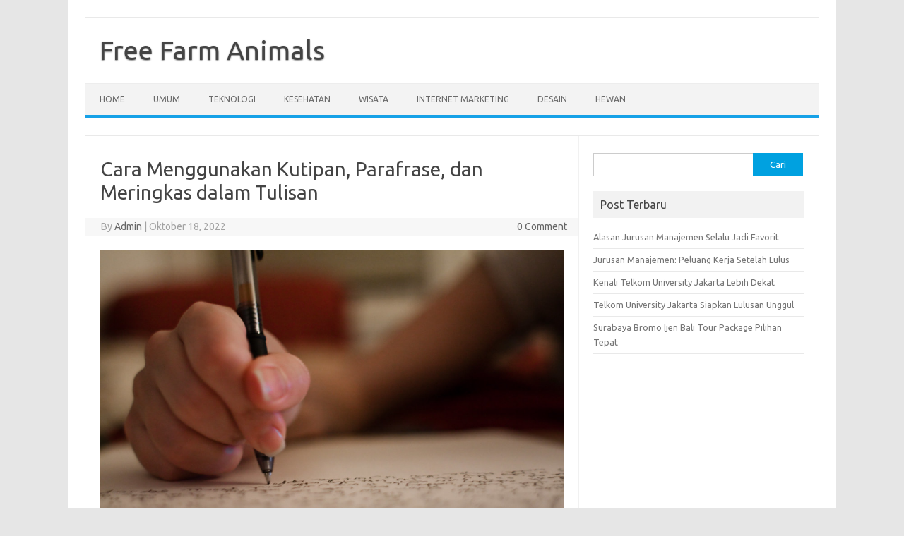

--- FILE ---
content_type: text/html; charset=UTF-8
request_url: https://www.freefarmanimals.org/cara-menggunakan-kutipan-parafrase-dan-meringkas-dalam-tulisan/
body_size: 12711
content:
<!DOCTYPE html>
<!--[if IE 7]>
<html class="ie ie7" lang="id">
<![endif]-->
<!--[if IE 8]>
<html class="ie ie8" lang="id">
<![endif]-->
<!--[if !(IE 7) | !(IE 8)  ]><!-->
<html lang="id">
<!--<![endif]-->
<head>
<meta charset="UTF-8">
<meta name="viewport" content="width=device-width, initial-scale=1">
<link rel="profile" href="http://gmpg.org/xfn/11">
<link rel="pingback" href="https://www.freefarmanimals.org/xmlrpc.php" />
<!--[if lt IE 9]>
<script src="https://www.freefarmanimals.org/wp-content/themes/iconic-one/js/html5.js" type="text/javascript"></script>
<![endif]-->
<meta name='robots' content='index, follow, max-image-preview:large, max-snippet:-1, max-video-preview:-1' />

	<!-- This site is optimized with the Yoast SEO plugin v26.7 - https://yoast.com/wordpress/plugins/seo/ -->
	<title>Cara Menggunakan Kutipan, Parafrase, dan Meringkas dalam Tulisan - Free Farm Animals</title>
	<link rel="canonical" href="https://www.freefarmanimals.org/cara-menggunakan-kutipan-parafrase-dan-meringkas-dalam-tulisan/" />
	<meta property="og:locale" content="id_ID" />
	<meta property="og:type" content="article" />
	<meta property="og:title" content="Cara Menggunakan Kutipan, Parafrase, dan Meringkas dalam Tulisan - Free Farm Animals" />
	<meta property="og:description" content="Ada tiga cara untuk memasukkan karya penulis lain ke dalam tulisan Anda sendiri: mengutip, memparafrasekan, dan meringkas. Jika Anda mengikuti kelas menulis, Anda mungkin diminta untuk menggunakan ketiganya. Ini adalah aspek penting dari setiap makalah yang Anda (dan guru Anda) ingin Anda kuasai. Artikel ini akan membahas perbedaan antara ketiga keterampilan ini, menjelaskan cara menggunakannya… Read More &raquo;" />
	<meta property="og:url" content="https://www.freefarmanimals.org/cara-menggunakan-kutipan-parafrase-dan-meringkas-dalam-tulisan/" />
	<meta property="og:site_name" content="Free Farm Animals" />
	<meta property="article:published_time" content="2022-10-18T04:46:25+00:00" />
	<meta property="article:modified_time" content="2022-10-18T04:46:27+00:00" />
	<meta property="og:image" content="https://www.freefarmanimals.org/wp-content/uploads/2022/10/4130157287_2dda4326bc_b.jpg" />
	<meta name="author" content="Admin" />
	<meta name="twitter:card" content="summary_large_image" />
	<meta name="twitter:label1" content="Ditulis oleh" />
	<meta name="twitter:data1" content="Admin" />
	<meta name="twitter:label2" content="Estimasi waktu membaca" />
	<meta name="twitter:data2" content="3 menit" />
	<script type="application/ld+json" class="yoast-schema-graph">{"@context":"https://schema.org","@graph":[{"@type":"Article","@id":"https://www.freefarmanimals.org/cara-menggunakan-kutipan-parafrase-dan-meringkas-dalam-tulisan/#article","isPartOf":{"@id":"https://www.freefarmanimals.org/cara-menggunakan-kutipan-parafrase-dan-meringkas-dalam-tulisan/"},"author":{"name":"Admin","@id":"https://www.freefarmanimals.org/#/schema/person/3af3cf5aaeff8e5fbf524eabade3816a"},"headline":"Cara Menggunakan Kutipan, Parafrase, dan Meringkas dalam Tulisan","datePublished":"2022-10-18T04:46:25+00:00","dateModified":"2022-10-18T04:46:27+00:00","mainEntityOfPage":{"@id":"https://www.freefarmanimals.org/cara-menggunakan-kutipan-parafrase-dan-meringkas-dalam-tulisan/"},"wordCount":414,"publisher":{"@id":"https://www.freefarmanimals.org/#organization"},"image":{"@id":"https://www.freefarmanimals.org/cara-menggunakan-kutipan-parafrase-dan-meringkas-dalam-tulisan/#primaryimage"},"thumbnailUrl":"https://www.freefarmanimals.org/wp-content/uploads/2022/10/4130157287_2dda4326bc_b.jpg","keywords":["Parafrase","Turnitin"],"articleSection":["Umum"],"inLanguage":"id"},{"@type":"WebPage","@id":"https://www.freefarmanimals.org/cara-menggunakan-kutipan-parafrase-dan-meringkas-dalam-tulisan/","url":"https://www.freefarmanimals.org/cara-menggunakan-kutipan-parafrase-dan-meringkas-dalam-tulisan/","name":"Cara Menggunakan Kutipan, Parafrase, dan Meringkas dalam Tulisan - Free Farm Animals","isPartOf":{"@id":"https://www.freefarmanimals.org/#website"},"primaryImageOfPage":{"@id":"https://www.freefarmanimals.org/cara-menggunakan-kutipan-parafrase-dan-meringkas-dalam-tulisan/#primaryimage"},"image":{"@id":"https://www.freefarmanimals.org/cara-menggunakan-kutipan-parafrase-dan-meringkas-dalam-tulisan/#primaryimage"},"thumbnailUrl":"https://www.freefarmanimals.org/wp-content/uploads/2022/10/4130157287_2dda4326bc_b.jpg","datePublished":"2022-10-18T04:46:25+00:00","dateModified":"2022-10-18T04:46:27+00:00","breadcrumb":{"@id":"https://www.freefarmanimals.org/cara-menggunakan-kutipan-parafrase-dan-meringkas-dalam-tulisan/#breadcrumb"},"inLanguage":"id","potentialAction":[{"@type":"ReadAction","target":["https://www.freefarmanimals.org/cara-menggunakan-kutipan-parafrase-dan-meringkas-dalam-tulisan/"]}]},{"@type":"ImageObject","inLanguage":"id","@id":"https://www.freefarmanimals.org/cara-menggunakan-kutipan-parafrase-dan-meringkas-dalam-tulisan/#primaryimage","url":"https://www.freefarmanimals.org/wp-content/uploads/2022/10/4130157287_2dda4326bc_b.jpg","contentUrl":"https://www.freefarmanimals.org/wp-content/uploads/2022/10/4130157287_2dda4326bc_b.jpg","width":1024,"height":683},{"@type":"BreadcrumbList","@id":"https://www.freefarmanimals.org/cara-menggunakan-kutipan-parafrase-dan-meringkas-dalam-tulisan/#breadcrumb","itemListElement":[{"@type":"ListItem","position":1,"name":"Home","item":"https://www.freefarmanimals.org/"},{"@type":"ListItem","position":2,"name":"Cara Menggunakan Kutipan, Parafrase, dan Meringkas dalam Tulisan"}]},{"@type":"WebSite","@id":"https://www.freefarmanimals.org/#website","url":"https://www.freefarmanimals.org/","name":"Free Farm Animals","description":"","publisher":{"@id":"https://www.freefarmanimals.org/#organization"},"potentialAction":[{"@type":"SearchAction","target":{"@type":"EntryPoint","urlTemplate":"https://www.freefarmanimals.org/?s={search_term_string}"},"query-input":{"@type":"PropertyValueSpecification","valueRequired":true,"valueName":"search_term_string"}}],"inLanguage":"id"},{"@type":"Organization","@id":"https://www.freefarmanimals.org/#organization","name":"Free Farm Animals","url":"https://www.freefarmanimals.org/","logo":{"@type":"ImageObject","inLanguage":"id","@id":"https://www.freefarmanimals.org/#/schema/logo/image/","url":"https://www.freefarmanimals.org/wp-content/uploads/2021/02/FREE-FARM-ANIMALS-FAVICON.png","contentUrl":"https://www.freefarmanimals.org/wp-content/uploads/2021/02/FREE-FARM-ANIMALS-FAVICON.png","width":250,"height":250,"caption":"Free Farm Animals"},"image":{"@id":"https://www.freefarmanimals.org/#/schema/logo/image/"}},{"@type":"Person","@id":"https://www.freefarmanimals.org/#/schema/person/3af3cf5aaeff8e5fbf524eabade3816a","name":"Admin","image":{"@type":"ImageObject","inLanguage":"id","@id":"https://www.freefarmanimals.org/#/schema/person/image/","url":"https://secure.gravatar.com/avatar/c0ab0fa49850b28e9c5827c359c376b49b4878b192fa9d0181bc263df315cfa1?s=96&d=mm&r=g","contentUrl":"https://secure.gravatar.com/avatar/c0ab0fa49850b28e9c5827c359c376b49b4878b192fa9d0181bc263df315cfa1?s=96&d=mm&r=g","caption":"Admin"},"sameAs":["https://freefarmanimals.org"]}]}</script>
	<!-- / Yoast SEO plugin. -->


<link rel='dns-prefetch' href='//static.addtoany.com' />
<link rel='dns-prefetch' href='//fonts.googleapis.com' />
<link rel="alternate" type="application/rss+xml" title="Free Farm Animals &raquo; Feed" href="https://www.freefarmanimals.org/feed/" />
<link rel="alternate" type="application/rss+xml" title="Free Farm Animals &raquo; Umpan Komentar" href="https://www.freefarmanimals.org/comments/feed/" />
<link rel="alternate" title="oEmbed (JSON)" type="application/json+oembed" href="https://www.freefarmanimals.org/wp-json/oembed/1.0/embed?url=https%3A%2F%2Fwww.freefarmanimals.org%2Fcara-menggunakan-kutipan-parafrase-dan-meringkas-dalam-tulisan%2F" />
<link rel="alternate" title="oEmbed (XML)" type="text/xml+oembed" href="https://www.freefarmanimals.org/wp-json/oembed/1.0/embed?url=https%3A%2F%2Fwww.freefarmanimals.org%2Fcara-menggunakan-kutipan-parafrase-dan-meringkas-dalam-tulisan%2F&#038;format=xml" />
<style id='wp-img-auto-sizes-contain-inline-css' type='text/css'>
img:is([sizes=auto i],[sizes^="auto," i]){contain-intrinsic-size:3000px 1500px}
/*# sourceURL=wp-img-auto-sizes-contain-inline-css */
</style>
<style id='wp-emoji-styles-inline-css' type='text/css'>

	img.wp-smiley, img.emoji {
		display: inline !important;
		border: none !important;
		box-shadow: none !important;
		height: 1em !important;
		width: 1em !important;
		margin: 0 0.07em !important;
		vertical-align: -0.1em !important;
		background: none !important;
		padding: 0 !important;
	}
/*# sourceURL=wp-emoji-styles-inline-css */
</style>
<style id='wp-block-library-inline-css' type='text/css'>
:root{--wp-block-synced-color:#7a00df;--wp-block-synced-color--rgb:122,0,223;--wp-bound-block-color:var(--wp-block-synced-color);--wp-editor-canvas-background:#ddd;--wp-admin-theme-color:#007cba;--wp-admin-theme-color--rgb:0,124,186;--wp-admin-theme-color-darker-10:#006ba1;--wp-admin-theme-color-darker-10--rgb:0,107,160.5;--wp-admin-theme-color-darker-20:#005a87;--wp-admin-theme-color-darker-20--rgb:0,90,135;--wp-admin-border-width-focus:2px}@media (min-resolution:192dpi){:root{--wp-admin-border-width-focus:1.5px}}.wp-element-button{cursor:pointer}:root .has-very-light-gray-background-color{background-color:#eee}:root .has-very-dark-gray-background-color{background-color:#313131}:root .has-very-light-gray-color{color:#eee}:root .has-very-dark-gray-color{color:#313131}:root .has-vivid-green-cyan-to-vivid-cyan-blue-gradient-background{background:linear-gradient(135deg,#00d084,#0693e3)}:root .has-purple-crush-gradient-background{background:linear-gradient(135deg,#34e2e4,#4721fb 50%,#ab1dfe)}:root .has-hazy-dawn-gradient-background{background:linear-gradient(135deg,#faaca8,#dad0ec)}:root .has-subdued-olive-gradient-background{background:linear-gradient(135deg,#fafae1,#67a671)}:root .has-atomic-cream-gradient-background{background:linear-gradient(135deg,#fdd79a,#004a59)}:root .has-nightshade-gradient-background{background:linear-gradient(135deg,#330968,#31cdcf)}:root .has-midnight-gradient-background{background:linear-gradient(135deg,#020381,#2874fc)}:root{--wp--preset--font-size--normal:16px;--wp--preset--font-size--huge:42px}.has-regular-font-size{font-size:1em}.has-larger-font-size{font-size:2.625em}.has-normal-font-size{font-size:var(--wp--preset--font-size--normal)}.has-huge-font-size{font-size:var(--wp--preset--font-size--huge)}.has-text-align-center{text-align:center}.has-text-align-left{text-align:left}.has-text-align-right{text-align:right}.has-fit-text{white-space:nowrap!important}#end-resizable-editor-section{display:none}.aligncenter{clear:both}.items-justified-left{justify-content:flex-start}.items-justified-center{justify-content:center}.items-justified-right{justify-content:flex-end}.items-justified-space-between{justify-content:space-between}.screen-reader-text{border:0;clip-path:inset(50%);height:1px;margin:-1px;overflow:hidden;padding:0;position:absolute;width:1px;word-wrap:normal!important}.screen-reader-text:focus{background-color:#ddd;clip-path:none;color:#444;display:block;font-size:1em;height:auto;left:5px;line-height:normal;padding:15px 23px 14px;text-decoration:none;top:5px;width:auto;z-index:100000}html :where(.has-border-color){border-style:solid}html :where([style*=border-top-color]){border-top-style:solid}html :where([style*=border-right-color]){border-right-style:solid}html :where([style*=border-bottom-color]){border-bottom-style:solid}html :where([style*=border-left-color]){border-left-style:solid}html :where([style*=border-width]){border-style:solid}html :where([style*=border-top-width]){border-top-style:solid}html :where([style*=border-right-width]){border-right-style:solid}html :where([style*=border-bottom-width]){border-bottom-style:solid}html :where([style*=border-left-width]){border-left-style:solid}html :where(img[class*=wp-image-]){height:auto;max-width:100%}:where(figure){margin:0 0 1em}html :where(.is-position-sticky){--wp-admin--admin-bar--position-offset:var(--wp-admin--admin-bar--height,0px)}@media screen and (max-width:600px){html :where(.is-position-sticky){--wp-admin--admin-bar--position-offset:0px}}

/*# sourceURL=wp-block-library-inline-css */
</style><style id='wp-block-image-inline-css' type='text/css'>
.wp-block-image>a,.wp-block-image>figure>a{display:inline-block}.wp-block-image img{box-sizing:border-box;height:auto;max-width:100%;vertical-align:bottom}@media not (prefers-reduced-motion){.wp-block-image img.hide{visibility:hidden}.wp-block-image img.show{animation:show-content-image .4s}}.wp-block-image[style*=border-radius] img,.wp-block-image[style*=border-radius]>a{border-radius:inherit}.wp-block-image.has-custom-border img{box-sizing:border-box}.wp-block-image.aligncenter{text-align:center}.wp-block-image.alignfull>a,.wp-block-image.alignwide>a{width:100%}.wp-block-image.alignfull img,.wp-block-image.alignwide img{height:auto;width:100%}.wp-block-image .aligncenter,.wp-block-image .alignleft,.wp-block-image .alignright,.wp-block-image.aligncenter,.wp-block-image.alignleft,.wp-block-image.alignright{display:table}.wp-block-image .aligncenter>figcaption,.wp-block-image .alignleft>figcaption,.wp-block-image .alignright>figcaption,.wp-block-image.aligncenter>figcaption,.wp-block-image.alignleft>figcaption,.wp-block-image.alignright>figcaption{caption-side:bottom;display:table-caption}.wp-block-image .alignleft{float:left;margin:.5em 1em .5em 0}.wp-block-image .alignright{float:right;margin:.5em 0 .5em 1em}.wp-block-image .aligncenter{margin-left:auto;margin-right:auto}.wp-block-image :where(figcaption){margin-bottom:1em;margin-top:.5em}.wp-block-image.is-style-circle-mask img{border-radius:9999px}@supports ((-webkit-mask-image:none) or (mask-image:none)) or (-webkit-mask-image:none){.wp-block-image.is-style-circle-mask img{border-radius:0;-webkit-mask-image:url('data:image/svg+xml;utf8,<svg viewBox="0 0 100 100" xmlns="http://www.w3.org/2000/svg"><circle cx="50" cy="50" r="50"/></svg>');mask-image:url('data:image/svg+xml;utf8,<svg viewBox="0 0 100 100" xmlns="http://www.w3.org/2000/svg"><circle cx="50" cy="50" r="50"/></svg>');mask-mode:alpha;-webkit-mask-position:center;mask-position:center;-webkit-mask-repeat:no-repeat;mask-repeat:no-repeat;-webkit-mask-size:contain;mask-size:contain}}:root :where(.wp-block-image.is-style-rounded img,.wp-block-image .is-style-rounded img){border-radius:9999px}.wp-block-image figure{margin:0}.wp-lightbox-container{display:flex;flex-direction:column;position:relative}.wp-lightbox-container img{cursor:zoom-in}.wp-lightbox-container img:hover+button{opacity:1}.wp-lightbox-container button{align-items:center;backdrop-filter:blur(16px) saturate(180%);background-color:#5a5a5a40;border:none;border-radius:4px;cursor:zoom-in;display:flex;height:20px;justify-content:center;opacity:0;padding:0;position:absolute;right:16px;text-align:center;top:16px;width:20px;z-index:100}@media not (prefers-reduced-motion){.wp-lightbox-container button{transition:opacity .2s ease}}.wp-lightbox-container button:focus-visible{outline:3px auto #5a5a5a40;outline:3px auto -webkit-focus-ring-color;outline-offset:3px}.wp-lightbox-container button:hover{cursor:pointer;opacity:1}.wp-lightbox-container button:focus{opacity:1}.wp-lightbox-container button:focus,.wp-lightbox-container button:hover,.wp-lightbox-container button:not(:hover):not(:active):not(.has-background){background-color:#5a5a5a40;border:none}.wp-lightbox-overlay{box-sizing:border-box;cursor:zoom-out;height:100vh;left:0;overflow:hidden;position:fixed;top:0;visibility:hidden;width:100%;z-index:100000}.wp-lightbox-overlay .close-button{align-items:center;cursor:pointer;display:flex;justify-content:center;min-height:40px;min-width:40px;padding:0;position:absolute;right:calc(env(safe-area-inset-right) + 16px);top:calc(env(safe-area-inset-top) + 16px);z-index:5000000}.wp-lightbox-overlay .close-button:focus,.wp-lightbox-overlay .close-button:hover,.wp-lightbox-overlay .close-button:not(:hover):not(:active):not(.has-background){background:none;border:none}.wp-lightbox-overlay .lightbox-image-container{height:var(--wp--lightbox-container-height);left:50%;overflow:hidden;position:absolute;top:50%;transform:translate(-50%,-50%);transform-origin:top left;width:var(--wp--lightbox-container-width);z-index:9999999999}.wp-lightbox-overlay .wp-block-image{align-items:center;box-sizing:border-box;display:flex;height:100%;justify-content:center;margin:0;position:relative;transform-origin:0 0;width:100%;z-index:3000000}.wp-lightbox-overlay .wp-block-image img{height:var(--wp--lightbox-image-height);min-height:var(--wp--lightbox-image-height);min-width:var(--wp--lightbox-image-width);width:var(--wp--lightbox-image-width)}.wp-lightbox-overlay .wp-block-image figcaption{display:none}.wp-lightbox-overlay button{background:none;border:none}.wp-lightbox-overlay .scrim{background-color:#fff;height:100%;opacity:.9;position:absolute;width:100%;z-index:2000000}.wp-lightbox-overlay.active{visibility:visible}@media not (prefers-reduced-motion){.wp-lightbox-overlay.active{animation:turn-on-visibility .25s both}.wp-lightbox-overlay.active img{animation:turn-on-visibility .35s both}.wp-lightbox-overlay.show-closing-animation:not(.active){animation:turn-off-visibility .35s both}.wp-lightbox-overlay.show-closing-animation:not(.active) img{animation:turn-off-visibility .25s both}.wp-lightbox-overlay.zoom.active{animation:none;opacity:1;visibility:visible}.wp-lightbox-overlay.zoom.active .lightbox-image-container{animation:lightbox-zoom-in .4s}.wp-lightbox-overlay.zoom.active .lightbox-image-container img{animation:none}.wp-lightbox-overlay.zoom.active .scrim{animation:turn-on-visibility .4s forwards}.wp-lightbox-overlay.zoom.show-closing-animation:not(.active){animation:none}.wp-lightbox-overlay.zoom.show-closing-animation:not(.active) .lightbox-image-container{animation:lightbox-zoom-out .4s}.wp-lightbox-overlay.zoom.show-closing-animation:not(.active) .lightbox-image-container img{animation:none}.wp-lightbox-overlay.zoom.show-closing-animation:not(.active) .scrim{animation:turn-off-visibility .4s forwards}}@keyframes show-content-image{0%{visibility:hidden}99%{visibility:hidden}to{visibility:visible}}@keyframes turn-on-visibility{0%{opacity:0}to{opacity:1}}@keyframes turn-off-visibility{0%{opacity:1;visibility:visible}99%{opacity:0;visibility:visible}to{opacity:0;visibility:hidden}}@keyframes lightbox-zoom-in{0%{transform:translate(calc((-100vw + var(--wp--lightbox-scrollbar-width))/2 + var(--wp--lightbox-initial-left-position)),calc(-50vh + var(--wp--lightbox-initial-top-position))) scale(var(--wp--lightbox-scale))}to{transform:translate(-50%,-50%) scale(1)}}@keyframes lightbox-zoom-out{0%{transform:translate(-50%,-50%) scale(1);visibility:visible}99%{visibility:visible}to{transform:translate(calc((-100vw + var(--wp--lightbox-scrollbar-width))/2 + var(--wp--lightbox-initial-left-position)),calc(-50vh + var(--wp--lightbox-initial-top-position))) scale(var(--wp--lightbox-scale));visibility:hidden}}
/*# sourceURL=https://www.freefarmanimals.org/wp-includes/blocks/image/style.min.css */
</style>
<style id='global-styles-inline-css' type='text/css'>
:root{--wp--preset--aspect-ratio--square: 1;--wp--preset--aspect-ratio--4-3: 4/3;--wp--preset--aspect-ratio--3-4: 3/4;--wp--preset--aspect-ratio--3-2: 3/2;--wp--preset--aspect-ratio--2-3: 2/3;--wp--preset--aspect-ratio--16-9: 16/9;--wp--preset--aspect-ratio--9-16: 9/16;--wp--preset--color--black: #000000;--wp--preset--color--cyan-bluish-gray: #abb8c3;--wp--preset--color--white: #ffffff;--wp--preset--color--pale-pink: #f78da7;--wp--preset--color--vivid-red: #cf2e2e;--wp--preset--color--luminous-vivid-orange: #ff6900;--wp--preset--color--luminous-vivid-amber: #fcb900;--wp--preset--color--light-green-cyan: #7bdcb5;--wp--preset--color--vivid-green-cyan: #00d084;--wp--preset--color--pale-cyan-blue: #8ed1fc;--wp--preset--color--vivid-cyan-blue: #0693e3;--wp--preset--color--vivid-purple: #9b51e0;--wp--preset--gradient--vivid-cyan-blue-to-vivid-purple: linear-gradient(135deg,rgb(6,147,227) 0%,rgb(155,81,224) 100%);--wp--preset--gradient--light-green-cyan-to-vivid-green-cyan: linear-gradient(135deg,rgb(122,220,180) 0%,rgb(0,208,130) 100%);--wp--preset--gradient--luminous-vivid-amber-to-luminous-vivid-orange: linear-gradient(135deg,rgb(252,185,0) 0%,rgb(255,105,0) 100%);--wp--preset--gradient--luminous-vivid-orange-to-vivid-red: linear-gradient(135deg,rgb(255,105,0) 0%,rgb(207,46,46) 100%);--wp--preset--gradient--very-light-gray-to-cyan-bluish-gray: linear-gradient(135deg,rgb(238,238,238) 0%,rgb(169,184,195) 100%);--wp--preset--gradient--cool-to-warm-spectrum: linear-gradient(135deg,rgb(74,234,220) 0%,rgb(151,120,209) 20%,rgb(207,42,186) 40%,rgb(238,44,130) 60%,rgb(251,105,98) 80%,rgb(254,248,76) 100%);--wp--preset--gradient--blush-light-purple: linear-gradient(135deg,rgb(255,206,236) 0%,rgb(152,150,240) 100%);--wp--preset--gradient--blush-bordeaux: linear-gradient(135deg,rgb(254,205,165) 0%,rgb(254,45,45) 50%,rgb(107,0,62) 100%);--wp--preset--gradient--luminous-dusk: linear-gradient(135deg,rgb(255,203,112) 0%,rgb(199,81,192) 50%,rgb(65,88,208) 100%);--wp--preset--gradient--pale-ocean: linear-gradient(135deg,rgb(255,245,203) 0%,rgb(182,227,212) 50%,rgb(51,167,181) 100%);--wp--preset--gradient--electric-grass: linear-gradient(135deg,rgb(202,248,128) 0%,rgb(113,206,126) 100%);--wp--preset--gradient--midnight: linear-gradient(135deg,rgb(2,3,129) 0%,rgb(40,116,252) 100%);--wp--preset--font-size--small: 13px;--wp--preset--font-size--medium: 20px;--wp--preset--font-size--large: 36px;--wp--preset--font-size--x-large: 42px;--wp--preset--spacing--20: 0.44rem;--wp--preset--spacing--30: 0.67rem;--wp--preset--spacing--40: 1rem;--wp--preset--spacing--50: 1.5rem;--wp--preset--spacing--60: 2.25rem;--wp--preset--spacing--70: 3.38rem;--wp--preset--spacing--80: 5.06rem;--wp--preset--shadow--natural: 6px 6px 9px rgba(0, 0, 0, 0.2);--wp--preset--shadow--deep: 12px 12px 50px rgba(0, 0, 0, 0.4);--wp--preset--shadow--sharp: 6px 6px 0px rgba(0, 0, 0, 0.2);--wp--preset--shadow--outlined: 6px 6px 0px -3px rgb(255, 255, 255), 6px 6px rgb(0, 0, 0);--wp--preset--shadow--crisp: 6px 6px 0px rgb(0, 0, 0);}:where(.is-layout-flex){gap: 0.5em;}:where(.is-layout-grid){gap: 0.5em;}body .is-layout-flex{display: flex;}.is-layout-flex{flex-wrap: wrap;align-items: center;}.is-layout-flex > :is(*, div){margin: 0;}body .is-layout-grid{display: grid;}.is-layout-grid > :is(*, div){margin: 0;}:where(.wp-block-columns.is-layout-flex){gap: 2em;}:where(.wp-block-columns.is-layout-grid){gap: 2em;}:where(.wp-block-post-template.is-layout-flex){gap: 1.25em;}:where(.wp-block-post-template.is-layout-grid){gap: 1.25em;}.has-black-color{color: var(--wp--preset--color--black) !important;}.has-cyan-bluish-gray-color{color: var(--wp--preset--color--cyan-bluish-gray) !important;}.has-white-color{color: var(--wp--preset--color--white) !important;}.has-pale-pink-color{color: var(--wp--preset--color--pale-pink) !important;}.has-vivid-red-color{color: var(--wp--preset--color--vivid-red) !important;}.has-luminous-vivid-orange-color{color: var(--wp--preset--color--luminous-vivid-orange) !important;}.has-luminous-vivid-amber-color{color: var(--wp--preset--color--luminous-vivid-amber) !important;}.has-light-green-cyan-color{color: var(--wp--preset--color--light-green-cyan) !important;}.has-vivid-green-cyan-color{color: var(--wp--preset--color--vivid-green-cyan) !important;}.has-pale-cyan-blue-color{color: var(--wp--preset--color--pale-cyan-blue) !important;}.has-vivid-cyan-blue-color{color: var(--wp--preset--color--vivid-cyan-blue) !important;}.has-vivid-purple-color{color: var(--wp--preset--color--vivid-purple) !important;}.has-black-background-color{background-color: var(--wp--preset--color--black) !important;}.has-cyan-bluish-gray-background-color{background-color: var(--wp--preset--color--cyan-bluish-gray) !important;}.has-white-background-color{background-color: var(--wp--preset--color--white) !important;}.has-pale-pink-background-color{background-color: var(--wp--preset--color--pale-pink) !important;}.has-vivid-red-background-color{background-color: var(--wp--preset--color--vivid-red) !important;}.has-luminous-vivid-orange-background-color{background-color: var(--wp--preset--color--luminous-vivid-orange) !important;}.has-luminous-vivid-amber-background-color{background-color: var(--wp--preset--color--luminous-vivid-amber) !important;}.has-light-green-cyan-background-color{background-color: var(--wp--preset--color--light-green-cyan) !important;}.has-vivid-green-cyan-background-color{background-color: var(--wp--preset--color--vivid-green-cyan) !important;}.has-pale-cyan-blue-background-color{background-color: var(--wp--preset--color--pale-cyan-blue) !important;}.has-vivid-cyan-blue-background-color{background-color: var(--wp--preset--color--vivid-cyan-blue) !important;}.has-vivid-purple-background-color{background-color: var(--wp--preset--color--vivid-purple) !important;}.has-black-border-color{border-color: var(--wp--preset--color--black) !important;}.has-cyan-bluish-gray-border-color{border-color: var(--wp--preset--color--cyan-bluish-gray) !important;}.has-white-border-color{border-color: var(--wp--preset--color--white) !important;}.has-pale-pink-border-color{border-color: var(--wp--preset--color--pale-pink) !important;}.has-vivid-red-border-color{border-color: var(--wp--preset--color--vivid-red) !important;}.has-luminous-vivid-orange-border-color{border-color: var(--wp--preset--color--luminous-vivid-orange) !important;}.has-luminous-vivid-amber-border-color{border-color: var(--wp--preset--color--luminous-vivid-amber) !important;}.has-light-green-cyan-border-color{border-color: var(--wp--preset--color--light-green-cyan) !important;}.has-vivid-green-cyan-border-color{border-color: var(--wp--preset--color--vivid-green-cyan) !important;}.has-pale-cyan-blue-border-color{border-color: var(--wp--preset--color--pale-cyan-blue) !important;}.has-vivid-cyan-blue-border-color{border-color: var(--wp--preset--color--vivid-cyan-blue) !important;}.has-vivid-purple-border-color{border-color: var(--wp--preset--color--vivid-purple) !important;}.has-vivid-cyan-blue-to-vivid-purple-gradient-background{background: var(--wp--preset--gradient--vivid-cyan-blue-to-vivid-purple) !important;}.has-light-green-cyan-to-vivid-green-cyan-gradient-background{background: var(--wp--preset--gradient--light-green-cyan-to-vivid-green-cyan) !important;}.has-luminous-vivid-amber-to-luminous-vivid-orange-gradient-background{background: var(--wp--preset--gradient--luminous-vivid-amber-to-luminous-vivid-orange) !important;}.has-luminous-vivid-orange-to-vivid-red-gradient-background{background: var(--wp--preset--gradient--luminous-vivid-orange-to-vivid-red) !important;}.has-very-light-gray-to-cyan-bluish-gray-gradient-background{background: var(--wp--preset--gradient--very-light-gray-to-cyan-bluish-gray) !important;}.has-cool-to-warm-spectrum-gradient-background{background: var(--wp--preset--gradient--cool-to-warm-spectrum) !important;}.has-blush-light-purple-gradient-background{background: var(--wp--preset--gradient--blush-light-purple) !important;}.has-blush-bordeaux-gradient-background{background: var(--wp--preset--gradient--blush-bordeaux) !important;}.has-luminous-dusk-gradient-background{background: var(--wp--preset--gradient--luminous-dusk) !important;}.has-pale-ocean-gradient-background{background: var(--wp--preset--gradient--pale-ocean) !important;}.has-electric-grass-gradient-background{background: var(--wp--preset--gradient--electric-grass) !important;}.has-midnight-gradient-background{background: var(--wp--preset--gradient--midnight) !important;}.has-small-font-size{font-size: var(--wp--preset--font-size--small) !important;}.has-medium-font-size{font-size: var(--wp--preset--font-size--medium) !important;}.has-large-font-size{font-size: var(--wp--preset--font-size--large) !important;}.has-x-large-font-size{font-size: var(--wp--preset--font-size--x-large) !important;}
/*# sourceURL=global-styles-inline-css */
</style>

<style id='classic-theme-styles-inline-css' type='text/css'>
/*! This file is auto-generated */
.wp-block-button__link{color:#fff;background-color:#32373c;border-radius:9999px;box-shadow:none;text-decoration:none;padding:calc(.667em + 2px) calc(1.333em + 2px);font-size:1.125em}.wp-block-file__button{background:#32373c;color:#fff;text-decoration:none}
/*# sourceURL=/wp-includes/css/classic-themes.min.css */
</style>
<link rel='stylesheet' id='themonic-fonts-css' href='https://fonts.googleapis.com/css?family=Ubuntu%3A400%2C700&#038;subset=latin%2Clatin-ext' type='text/css' media='all' />
<link rel='stylesheet' id='themonic-style-css' href='https://www.freefarmanimals.org/wp-content/themes/iconic-one/style.css?ver=2.4' type='text/css' media='all' />
<link rel='stylesheet' id='custom-style-css' href='https://www.freefarmanimals.org/wp-content/themes/iconic-one/custom.css?ver=6.9' type='text/css' media='all' />
<link rel='stylesheet' id='addtoany-css' href='https://www.freefarmanimals.org/wp-content/plugins/add-to-any/addtoany.min.css?ver=1.16' type='text/css' media='all' />
<link rel='stylesheet' id='wp-block-paragraph-css' href='https://www.freefarmanimals.org/wp-includes/blocks/paragraph/style.min.css?ver=6.9' type='text/css' media='all' />
<link rel='stylesheet' id='wp-block-list-css' href='https://www.freefarmanimals.org/wp-includes/blocks/list/style.min.css?ver=6.9' type='text/css' media='all' />
<script type="text/javascript" id="addtoany-core-js-before">
/* <![CDATA[ */
window.a2a_config=window.a2a_config||{};a2a_config.callbacks=[];a2a_config.overlays=[];a2a_config.templates={};a2a_localize = {
	Share: "Share",
	Save: "Save",
	Subscribe: "Subscribe",
	Email: "Email",
	Bookmark: "Bookmark",
	ShowAll: "Show all",
	ShowLess: "Show less",
	FindServices: "Find service(s)",
	FindAnyServiceToAddTo: "Instantly find any service to add to",
	PoweredBy: "Powered by",
	ShareViaEmail: "Share via email",
	SubscribeViaEmail: "Subscribe via email",
	BookmarkInYourBrowser: "Bookmark in your browser",
	BookmarkInstructions: "Press Ctrl+D or \u2318+D to bookmark this page",
	AddToYourFavorites: "Add to your favorites",
	SendFromWebOrProgram: "Send from any email address or email program",
	EmailProgram: "Email program",
	More: "More&#8230;",
	ThanksForSharing: "Thanks for sharing!",
	ThanksForFollowing: "Thanks for following!"
};


//# sourceURL=addtoany-core-js-before
/* ]]> */
</script>
<script type="text/javascript" defer src="https://static.addtoany.com/menu/page.js" id="addtoany-core-js"></script>
<script type="text/javascript" src="https://www.freefarmanimals.org/wp-includes/js/jquery/jquery.min.js?ver=3.7.1" id="jquery-core-js"></script>
<script type="text/javascript" src="https://www.freefarmanimals.org/wp-includes/js/jquery/jquery-migrate.min.js?ver=3.4.1" id="jquery-migrate-js"></script>
<script type="text/javascript" defer src="https://www.freefarmanimals.org/wp-content/plugins/add-to-any/addtoany.min.js?ver=1.1" id="addtoany-jquery-js"></script>
<link rel="https://api.w.org/" href="https://www.freefarmanimals.org/wp-json/" /><link rel="alternate" title="JSON" type="application/json" href="https://www.freefarmanimals.org/wp-json/wp/v2/posts/1045" /><link rel="EditURI" type="application/rsd+xml" title="RSD" href="https://www.freefarmanimals.org/xmlrpc.php?rsd" />
<meta name="generator" content="WordPress 6.9" />
<link rel='shortlink' href='https://www.freefarmanimals.org/?p=1045' />
<link rel="icon" href="https://www.freefarmanimals.org/wp-content/uploads/2021/02/FREE-FARM-ANIMALS-FAVICON-150x150.png" sizes="32x32" />
<link rel="icon" href="https://www.freefarmanimals.org/wp-content/uploads/2021/02/FREE-FARM-ANIMALS-FAVICON.png" sizes="192x192" />
<link rel="apple-touch-icon" href="https://www.freefarmanimals.org/wp-content/uploads/2021/02/FREE-FARM-ANIMALS-FAVICON.png" />
<meta name="msapplication-TileImage" content="https://www.freefarmanimals.org/wp-content/uploads/2021/02/FREE-FARM-ANIMALS-FAVICON.png" />
</head>
<body class="wp-singular post-template-default single single-post postid-1045 single-format-standard wp-theme-iconic-one custom-font-enabled single-author">
<div id="page" class="site">
	<a class="skip-link screen-reader-text" href="#main" title="Skip to content">Skip to content</a>
	<header id="masthead" class="site-header" role="banner">
					<div class="io-title-description">
			<a href="https://www.freefarmanimals.org/" title="Free Farm Animals" rel="home">Free Farm Animals</a>
				<br .../> 
						</div>
			
		
		<nav id="site-navigation" class="themonic-nav" role="navigation">
		<button class="menu-toggle" aria-controls="menu-top" aria-expanded="false">Menu<label class="iomenu">
  <div class="iolines"></div>
  <div class="iolines"></div>
  <div class="iolines"></div>
</label></button>
			<ul id="menu-top" class="nav-menu"><li id="menu-item-30" class="menu-item menu-item-type-custom menu-item-object-custom menu-item-home menu-item-30"><a href="https://www.freefarmanimals.org/">Home</a></li>
<li id="menu-item-29" class="menu-item menu-item-type-taxonomy menu-item-object-category current-post-ancestor current-menu-parent current-post-parent menu-item-29"><a href="https://www.freefarmanimals.org/category/umum/">Umum</a></li>
<li id="menu-item-45" class="menu-item menu-item-type-taxonomy menu-item-object-category menu-item-45"><a href="https://www.freefarmanimals.org/category/teknologi/">Teknologi</a></li>
<li id="menu-item-51" class="menu-item menu-item-type-taxonomy menu-item-object-category menu-item-51"><a href="https://www.freefarmanimals.org/category/kesehatan/">Kesehatan</a></li>
<li id="menu-item-60" class="menu-item menu-item-type-taxonomy menu-item-object-category menu-item-60"><a href="https://www.freefarmanimals.org/category/wisata/">Wisata</a></li>
<li id="menu-item-87" class="menu-item menu-item-type-taxonomy menu-item-object-category menu-item-87"><a href="https://www.freefarmanimals.org/category/internet-marketing/">Internet Marketing</a></li>
<li id="menu-item-106" class="menu-item menu-item-type-taxonomy menu-item-object-category menu-item-106"><a href="https://www.freefarmanimals.org/category/desain/">Desain</a></li>
<li id="menu-item-126" class="menu-item menu-item-type-taxonomy menu-item-object-category menu-item-126"><a href="https://www.freefarmanimals.org/category/hewan/">Hewan</a></li>
</ul>		</nav><!-- #site-navigation -->
		<div class="clear"></div>
	</header><!-- #masthead -->
<div id="main" class="wrapper">	<div id="primary" class="site-content">
		<div id="content" role="main">

			
				
	<article id="post-1045" class="post-1045 post type-post status-publish format-standard hentry category-umum tag-parafrase tag-turnitin">
				<header class="entry-header">
						<h1 class="entry-title">Cara Menggunakan Kutipan, Parafrase, dan Meringkas dalam Tulisan</h1>
									
		<div class="below-title-meta">
		<div class="adt">
		By        <span class="vcard author">
			<span class="fn"><a href="https://www.freefarmanimals.org/author/admin/" title="Pos-pos oleh Admin" rel="author">Admin</a></span>
        </span>
        <span class="meta-sep">|</span> 
				
				<span class="date updated">Oktober 18, 2022</span>
				 
        </div>
		<div class="adt-comment">
		<a class="link-comments" href="https://www.freefarmanimals.org/cara-menggunakan-kutipan-parafrase-dan-meringkas-dalam-tulisan/#respond">0 Comment</a> 
        </div>       
		</div><!-- below title meta end -->
			
						
		</header><!-- .entry-header -->

							<div class="entry-content">
												
<figure class="wp-block-image size-full"><img fetchpriority="high" decoding="async" width="1024" height="683" src="https://www.freefarmanimals.org/wp-content/uploads/2022/10/4130157287_2dda4326bc_b.jpg" alt="Cara Menggunakan Kutipan, Parafrase, dan Meringkas dalam Tulisan" class="wp-image-1046" srcset="https://www.freefarmanimals.org/wp-content/uploads/2022/10/4130157287_2dda4326bc_b.jpg 1024w, https://www.freefarmanimals.org/wp-content/uploads/2022/10/4130157287_2dda4326bc_b-300x200.jpg 300w, https://www.freefarmanimals.org/wp-content/uploads/2022/10/4130157287_2dda4326bc_b-768x512.jpg 768w, https://www.freefarmanimals.org/wp-content/uploads/2022/10/4130157287_2dda4326bc_b-660x440.jpg 660w" sizes="(max-width: 1024px) 100vw, 1024px" /></figure>



<p>Ada tiga cara untuk memasukkan karya penulis lain ke dalam tulisan Anda sendiri: mengutip, memparafrasekan, dan meringkas. Jika Anda mengikuti kelas menulis, Anda mungkin diminta untuk menggunakan ketiganya. Ini adalah aspek penting dari setiap makalah yang Anda (dan guru Anda) ingin Anda kuasai.</p>



<p>Artikel ini akan membahas perbedaan antara ketiga keterampilan ini, menjelaskan cara menggunakannya masing-masing dalam makalah Anda, dan memberikan tip bermanfaat lainnya untuk menggunakan kutipan, parafrase, dan meringkas dalam makalah Anda.</p>



<p>Pertama, mari kita bahas perbedaan antara mengutip, parafrase, dan meringkas.</p>



<p>Menggunakan kutipan adalah cara paling umum untuk memasukkan penelitian ke dalam makalah Anda. Kutipan langsung harus identik dengan aslinya, menggunakan segmen sumber yang sempit. Mereka harus cocok dengan dokumen sumber kata demi kata dan harus dikaitkan dengan penulis aslinya.</p>



<p>Parafrase, di sisi lain, melibatkan menempatkan bagian dari bahan sumber ke dalam kata-kata Anda sendiri. Parafrase juga harus dikaitkan dengan sumber aslinya. Juga, bahan parafrase biasanya lebih pendek dari bagian aslinya, mengambil segmen sumber yang agak lebih luas dan memadatkannya sedikit.</p>



<div style="clear:both; margin-top:0em; margin-bottom:1em;"><a href="https://www.freefarmanimals.org/merawat-kartrid-tinta-printer-epson/" target="_blank" rel="dofollow" class="u4e6860b544f15400f1f072c88b3c4805"><!-- INLINE RELATED POSTS 1/2 //--><style> .u4e6860b544f15400f1f072c88b3c4805 { padding:0px; margin: 0; padding-top:1em!important; padding-bottom:1em!important; width:100%; display: block; font-weight:bold; background-color:inherit; border:0!important; border-left:4px solid #1ABC9C!important; text-decoration:none; } .u4e6860b544f15400f1f072c88b3c4805:active, .u4e6860b544f15400f1f072c88b3c4805:hover { opacity: 1; transition: opacity 250ms; webkit-transition: opacity 250ms; text-decoration:none; } .u4e6860b544f15400f1f072c88b3c4805 { transition: background-color 250ms; webkit-transition: background-color 250ms; opacity: 1; transition: opacity 250ms; webkit-transition: opacity 250ms; } .u4e6860b544f15400f1f072c88b3c4805 .ctaText { font-weight:bold; color:#000000; text-decoration:none; font-size: 16px; } .u4e6860b544f15400f1f072c88b3c4805 .postTitle { color:inherit; text-decoration: underline!important; font-size: 16px; } .u4e6860b544f15400f1f072c88b3c4805:hover .postTitle { text-decoration: underline!important; } </style><div style="padding-left:1em; padding-right:1em;"><span class="ctaText">Baca Juga:</span>&nbsp; <span class="postTitle">Merawat Kartrid Tinta Printer Epson</span></div></a></div><p>Cara lain untuk memikirkan parafrase adalah sebagai penafsiran Anda sendiri atas informasi dan ide penting yang diungkapkan oleh orang lain, yang disajikan dalam bentuk baru. Ini adalah salah satu cara yang sah (bila disertai dengan dokumentasi yang akurat) untuk meminjam dari sumber. Parafrase adalah pernyataan ulang yang lebih rinci daripada ringkasan, yang berfokus secara ringkas pada satu ide utama.</p>



<p>Terakhir, meringkas melibatkan menempatkan ide-ide utama ke dalam kata-kata Anda sendiri, termasuk hanya poin utama. Sekali lagi, perlu untuk mengaitkan ide-ide yang diringkas dengan sumber aslinya. Ringkasan secara signifikan lebih pendek dari aslinya dan mengambil gambaran luas dari bahan sumber.</p>



<p>Mengapa menggunakan kutipan, parafrase, dan ringkasan? Kutipan, parafrase, dan ringkasan memiliki banyak tujuan. Anda mungkin menggunakannya untuk…</p>



<ul class="wp-block-list"><li>Berikan dukungan untuk klaim atau tambahkan kredibilitas pada tulisan Anda</li><li>Berikan contoh beberapa sudut pandang tentang suatu subjek</li><li>Perhatikan posisi yang ingin Anda setujui atau tidak setujui</li><li>Soroti frasa, kalimat, atau bagian yang sangat mencolok dengan mengutip aslinya</li><li>Jauhkan diri Anda dari aslinya dengan mengutipnya untuk memberi isyarat kepada pembaca bahwa kata-katanya bukan milik Anda sendiri</li><li>Perluas kedalaman tulisan Anda</li></ul>



<div style="clear:both; margin-top:0em; margin-bottom:1em;"><a href="https://www.freefarmanimals.org/a-far-reaching-aide-on-fashion-pattern-estimating/" target="_blank" rel="dofollow" class="u7bdd00db4ebae9666deb92627ce98297"><!-- INLINE RELATED POSTS 2/2 //--><style> .u7bdd00db4ebae9666deb92627ce98297 { padding:0px; margin: 0; padding-top:1em!important; padding-bottom:1em!important; width:100%; display: block; font-weight:bold; background-color:inherit; border:0!important; border-left:4px solid #1ABC9C!important; text-decoration:none; } .u7bdd00db4ebae9666deb92627ce98297:active, .u7bdd00db4ebae9666deb92627ce98297:hover { opacity: 1; transition: opacity 250ms; webkit-transition: opacity 250ms; text-decoration:none; } .u7bdd00db4ebae9666deb92627ce98297 { transition: background-color 250ms; webkit-transition: background-color 250ms; opacity: 1; transition: opacity 250ms; webkit-transition: opacity 250ms; } .u7bdd00db4ebae9666deb92627ce98297 .ctaText { font-weight:bold; color:#000000; text-decoration:none; font-size: 16px; } .u7bdd00db4ebae9666deb92627ce98297 .postTitle { color:inherit; text-decoration: underline!important; font-size: 16px; } .u7bdd00db4ebae9666deb92627ce98297:hover .postTitle { text-decoration: underline!important; } </style><div style="padding-left:1em; padding-right:1em;"><span class="ctaText">Baca Juga:</span>&nbsp; <span class="postTitle">A Far Reaching Aide on Fashion Pattern Estimating</span></div></a></div><p>Meskipun penting untuk mengetahui apa arti istilah-istilah ini, penting juga untuk menggunakan kutipan, parafrase, dan ringkasan dengan tepat.</p>



<p>Pertama, Anda harus membaca seluruh teks, mencatat poin-poin kunci dan ide-ide utama. Kemudian, simpulkan dengan kata-kata Anda sendiri apa ide utama dari esai tersebut. <a href="https://khairpedia.blogspot.com/">Jasa Parafrase Manual</a> poin pendukung penting yang muncul dalam esai. Juga, pertimbangkan setiap kata, frasa, atau bagian singkat yang Anda yakini harus dikutip secara langsung.</p>
<div class="addtoany_share_save_container addtoany_content addtoany_content_bottom"><div class="a2a_kit a2a_kit_size_32 addtoany_list" data-a2a-url="https://www.freefarmanimals.org/cara-menggunakan-kutipan-parafrase-dan-meringkas-dalam-tulisan/" data-a2a-title="Cara Menggunakan Kutipan, Parafrase, dan Meringkas dalam Tulisan"><a class="a2a_button_facebook" href="https://www.addtoany.com/add_to/facebook?linkurl=https%3A%2F%2Fwww.freefarmanimals.org%2Fcara-menggunakan-kutipan-parafrase-dan-meringkas-dalam-tulisan%2F&amp;linkname=Cara%20Menggunakan%20Kutipan%2C%20Parafrase%2C%20dan%20Meringkas%20dalam%20Tulisan" title="Facebook" rel="nofollow noopener" target="_blank"></a><a class="a2a_button_twitter" href="https://www.addtoany.com/add_to/twitter?linkurl=https%3A%2F%2Fwww.freefarmanimals.org%2Fcara-menggunakan-kutipan-parafrase-dan-meringkas-dalam-tulisan%2F&amp;linkname=Cara%20Menggunakan%20Kutipan%2C%20Parafrase%2C%20dan%20Meringkas%20dalam%20Tulisan" title="Twitter" rel="nofollow noopener" target="_blank"></a><a class="a2a_button_pinterest" href="https://www.addtoany.com/add_to/pinterest?linkurl=https%3A%2F%2Fwww.freefarmanimals.org%2Fcara-menggunakan-kutipan-parafrase-dan-meringkas-dalam-tulisan%2F&amp;linkname=Cara%20Menggunakan%20Kutipan%2C%20Parafrase%2C%20dan%20Meringkas%20dalam%20Tulisan" title="Pinterest" rel="nofollow noopener" target="_blank"></a><a class="a2a_button_whatsapp" href="https://www.addtoany.com/add_to/whatsapp?linkurl=https%3A%2F%2Fwww.freefarmanimals.org%2Fcara-menggunakan-kutipan-parafrase-dan-meringkas-dalam-tulisan%2F&amp;linkname=Cara%20Menggunakan%20Kutipan%2C%20Parafrase%2C%20dan%20Meringkas%20dalam%20Tulisan" title="WhatsApp" rel="nofollow noopener" target="_blank"></a><a class="a2a_dd addtoany_share_save addtoany_share" href="https://www.addtoany.com/share"></a></div></div>											</div><!-- .entry-content -->
		
	<footer class="entry-meta">
					<span>Category: <a href="https://www.freefarmanimals.org/category/umum/" rel="category tag">Umum</a></span>
								<span>Tag: <a href="https://www.freefarmanimals.org/tag/parafrase/" rel="tag">Parafrase</a>, <a href="https://www.freefarmanimals.org/tag/turnitin/" rel="tag">Turnitin</a></span>
			
           						</footer><!-- .entry-meta -->
	</article><!-- #post -->
				<nav class="nav-single">
					<div class="assistive-text">Post navigation</div>
					<span class="nav-previous"><a href="https://www.freefarmanimals.org/5-apartemen-terbaik-di-portland/" rel="prev"><span class="meta-nav">&larr;</span> 5 Apartemen Terbaik di Portland</a></span>
					<span class="nav-next"><a href="https://www.freefarmanimals.org/manfaat-menyewa-mobil/" rel="next">Manfaat Menyewa Mobil <span class="meta-nav">&rarr;</span></a></span>
				</nav><!-- .nav-single -->

				
<div id="comments" class="comments-area">

	
	
	
</div><!-- #comments .comments-area -->
			
		</div><!-- #content -->
	</div><!-- #primary -->


			<div id="secondary" class="widget-area" role="complementary">
			<aside id="search-2" class="widget widget_search"><form role="search" method="get" id="searchform" class="searchform" action="https://www.freefarmanimals.org/">
				<div>
					<label class="screen-reader-text" for="s">Cari untuk:</label>
					<input type="text" value="" name="s" id="s" />
					<input type="submit" id="searchsubmit" value="Cari" />
				</div>
			</form></aside>
		<aside id="recent-posts-2" class="widget widget_recent_entries">
		<p class="widget-title">Post Terbaru</p>
		<ul>
											<li>
					<a href="https://www.freefarmanimals.org/alasan-jurusan-manajemen-selalu-jadi-favorit/">Alasan Jurusan Manajemen Selalu Jadi Favorit</a>
									</li>
											<li>
					<a href="https://www.freefarmanimals.org/jurusan-manajemen-peluang-kerja-setelah-lulus/">Jurusan Manajemen: Peluang Kerja Setelah Lulus</a>
									</li>
											<li>
					<a href="https://www.freefarmanimals.org/kenali-telkom-university-jakarta-lebih-dekat/">Kenali Telkom University Jakarta Lebih Dekat</a>
									</li>
											<li>
					<a href="https://www.freefarmanimals.org/telkom-university-jakarta-siapkan-lulusan-unggul/">Telkom University Jakarta Siapkan Lulusan Unggul</a>
									</li>
											<li>
					<a href="https://www.freefarmanimals.org/surabaya-bromo-ijen-bali-tour-package-pilihan-tepat/">Surabaya Bromo Ijen Bali Tour Package Pilihan Tepat</a>
									</li>
					</ul>

		</aside>		</div><!-- #secondary -->
		</div><!-- #main .wrapper -->
	<footer id="colophon" role="contentinfo">
		<div class="site-info">
		<div class="footercopy">Copyright 2021</div>
		<div class="footercredit"><a href="https://www.freefarmanimals.org/privacy-policy/">Privacy Policy</a> -<a href="https://www.freefarmanimals.org/terms-of-service/">Terms of Service</a></div>
		<div class="clear"></div>
		</div><!-- .site-info -->
		</footer><!-- #colophon -->
		<div class="site-wordpress">
				<a href="https://themonic.com/iconic-one/">Iconic One</a> Theme | Powered by <a href="https://wordpress.org">Wordpress</a>
				</div><!-- .site-info -->
				<div class="clear"></div>
</div><!-- #page -->

<script type="speculationrules">
{"prefetch":[{"source":"document","where":{"and":[{"href_matches":"/*"},{"not":{"href_matches":["/wp-*.php","/wp-admin/*","/wp-content/uploads/*","/wp-content/*","/wp-content/plugins/*","/wp-content/themes/iconic-one/*","/*\\?(.+)"]}},{"not":{"selector_matches":"a[rel~=\"nofollow\"]"}},{"not":{"selector_matches":".no-prefetch, .no-prefetch a"}}]},"eagerness":"conservative"}]}
</script>
<script type="text/javascript" src="https://www.freefarmanimals.org/wp-content/themes/iconic-one/js/selectnav.js?ver=1.0" id="themonic-mobile-navigation-js"></script>
<script id="wp-emoji-settings" type="application/json">
{"baseUrl":"https://s.w.org/images/core/emoji/17.0.2/72x72/","ext":".png","svgUrl":"https://s.w.org/images/core/emoji/17.0.2/svg/","svgExt":".svg","source":{"concatemoji":"https://www.freefarmanimals.org/wp-includes/js/wp-emoji-release.min.js?ver=6.9"}}
</script>
<script type="module">
/* <![CDATA[ */
/*! This file is auto-generated */
const a=JSON.parse(document.getElementById("wp-emoji-settings").textContent),o=(window._wpemojiSettings=a,"wpEmojiSettingsSupports"),s=["flag","emoji"];function i(e){try{var t={supportTests:e,timestamp:(new Date).valueOf()};sessionStorage.setItem(o,JSON.stringify(t))}catch(e){}}function c(e,t,n){e.clearRect(0,0,e.canvas.width,e.canvas.height),e.fillText(t,0,0);t=new Uint32Array(e.getImageData(0,0,e.canvas.width,e.canvas.height).data);e.clearRect(0,0,e.canvas.width,e.canvas.height),e.fillText(n,0,0);const a=new Uint32Array(e.getImageData(0,0,e.canvas.width,e.canvas.height).data);return t.every((e,t)=>e===a[t])}function p(e,t){e.clearRect(0,0,e.canvas.width,e.canvas.height),e.fillText(t,0,0);var n=e.getImageData(16,16,1,1);for(let e=0;e<n.data.length;e++)if(0!==n.data[e])return!1;return!0}function u(e,t,n,a){switch(t){case"flag":return n(e,"\ud83c\udff3\ufe0f\u200d\u26a7\ufe0f","\ud83c\udff3\ufe0f\u200b\u26a7\ufe0f")?!1:!n(e,"\ud83c\udde8\ud83c\uddf6","\ud83c\udde8\u200b\ud83c\uddf6")&&!n(e,"\ud83c\udff4\udb40\udc67\udb40\udc62\udb40\udc65\udb40\udc6e\udb40\udc67\udb40\udc7f","\ud83c\udff4\u200b\udb40\udc67\u200b\udb40\udc62\u200b\udb40\udc65\u200b\udb40\udc6e\u200b\udb40\udc67\u200b\udb40\udc7f");case"emoji":return!a(e,"\ud83e\u1fac8")}return!1}function f(e,t,n,a){let r;const o=(r="undefined"!=typeof WorkerGlobalScope&&self instanceof WorkerGlobalScope?new OffscreenCanvas(300,150):document.createElement("canvas")).getContext("2d",{willReadFrequently:!0}),s=(o.textBaseline="top",o.font="600 32px Arial",{});return e.forEach(e=>{s[e]=t(o,e,n,a)}),s}function r(e){var t=document.createElement("script");t.src=e,t.defer=!0,document.head.appendChild(t)}a.supports={everything:!0,everythingExceptFlag:!0},new Promise(t=>{let n=function(){try{var e=JSON.parse(sessionStorage.getItem(o));if("object"==typeof e&&"number"==typeof e.timestamp&&(new Date).valueOf()<e.timestamp+604800&&"object"==typeof e.supportTests)return e.supportTests}catch(e){}return null}();if(!n){if("undefined"!=typeof Worker&&"undefined"!=typeof OffscreenCanvas&&"undefined"!=typeof URL&&URL.createObjectURL&&"undefined"!=typeof Blob)try{var e="postMessage("+f.toString()+"("+[JSON.stringify(s),u.toString(),c.toString(),p.toString()].join(",")+"));",a=new Blob([e],{type:"text/javascript"});const r=new Worker(URL.createObjectURL(a),{name:"wpTestEmojiSupports"});return void(r.onmessage=e=>{i(n=e.data),r.terminate(),t(n)})}catch(e){}i(n=f(s,u,c,p))}t(n)}).then(e=>{for(const n in e)a.supports[n]=e[n],a.supports.everything=a.supports.everything&&a.supports[n],"flag"!==n&&(a.supports.everythingExceptFlag=a.supports.everythingExceptFlag&&a.supports[n]);var t;a.supports.everythingExceptFlag=a.supports.everythingExceptFlag&&!a.supports.flag,a.supports.everything||((t=a.source||{}).concatemoji?r(t.concatemoji):t.wpemoji&&t.twemoji&&(r(t.twemoji),r(t.wpemoji)))});
//# sourceURL=https://www.freefarmanimals.org/wp-includes/js/wp-emoji-loader.min.js
/* ]]> */
</script>
</body>
</html>